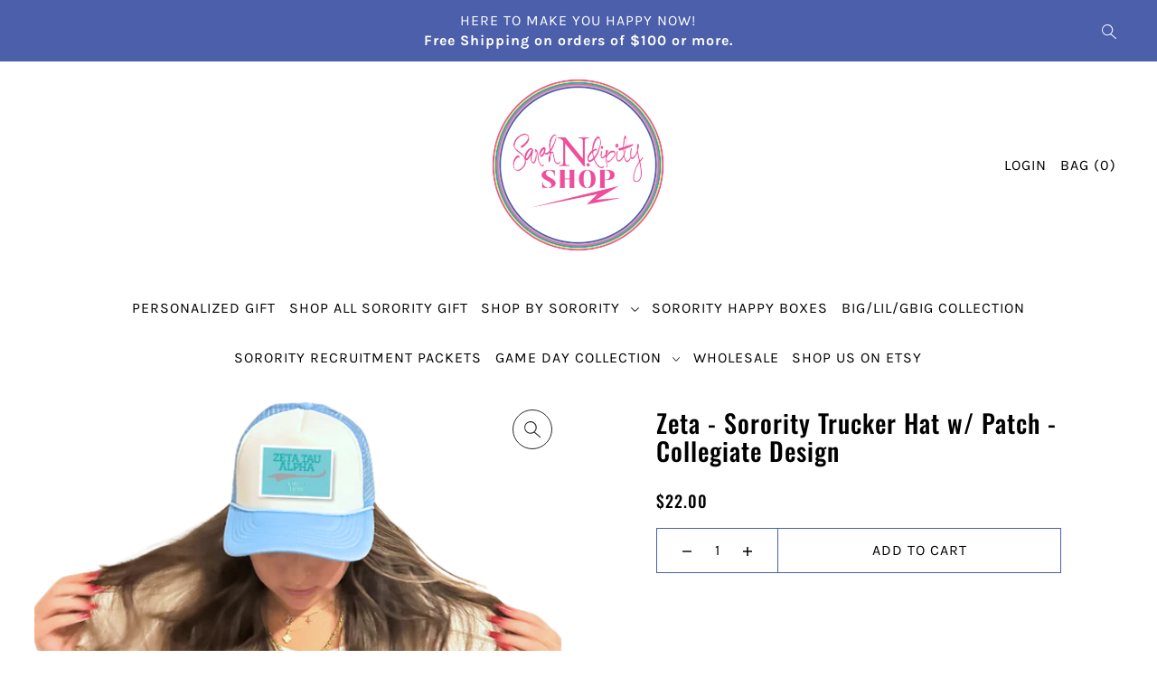

--- FILE ---
content_type: text/css
request_url: https://sarahndipity.shop/cdn/shop/t/17/assets/component-accordions.css?v=21592916972082563691657379373
body_size: 164
content:
.c-accordion{--transition: all .4s cubic-bezier(.02, .01, .47, 1)}.c-accordion .dropdown-arrow{cursor:pointer}.c-accordion__panel{display:block;max-height:0px;overflow:hidden;transition:var(--transition)}.c-accordion__panel.is-active,.accordion-expanded+li,.c-accordion__header[aria-expanded=true]+.c-accordion__panel{max-height:99em;transition:var(--transition);overflow-y:auto}.c-accordion--custom-page .c-accordion__inner{padding-bottom:.625rem}.c-accordion.c-accordion--custom-page{color:var(--text-color)}.c-accordion.c-accordion--product .c-accordion__header,.c-accordion.c-accordion--custom-page .c-accordion__header{display:flex;align-items:center;width:100%;overflow:hidden;line-height:1;cursor:pointer;padding:var(--space-4) var(--space-2)!important;background:var(--background);color:var(--text-color);border-top:1px solid var(--dotted-color)!important;height:unset!important;text-transform:capitalize!important}.c-accordion.c-accordion--product .c-accordion__header .dropdown-arrow,.c-accordion.c-accordion--custom-page .c-accordion__header .dropdown-arrow{margin-left:auto;transform:rotate(0);transition:transform .35s ease}.c-accordion.c-accordion--custom-page .c-accordion__header[aria-expanded=true] .dropdown-arrow{transform:rotate(180deg);transition:transform .35s ease}.c-accordion.c-accordion--custom-page .c-accordion__panel{padding:0 .625rem}.c-accordion.c-accordion--product .c-accordion__header[aria-expanded=true] .dropdown-arrow .c-accordion__header--plus{display:none!important}.c-accordion.c-accordion--product .c-accordion__header[aria-expanded=false] .dropdown-arrow .c-accordion__header--plus,.c-accordion.c-accordion--product .c-accordion__header[aria-expanded=true] .dropdown-arrow .c-accordion__header--minus{display:block!important}.c-accordion.c-accordion--product .c-accordion__header[aria-expanded=false] .dropdown-arrow .c-accordion__header--minus{display:none!important}.c-accordion.c-accordion--product .c-accordion__panel{padding:0 .625rem}.c-accordion{list-style:none;margin:0}.c-accordion li:not(.c-accordion__panel){padding:var(--space-4) 1.375rem var(--space-4) 2rem;border-bottom:1px solid}.c-accordion .c-accordion__third-level li:not(.c-accordion__panel){padding:var(--space-4) 3.5rem}.c-accordion .c-accordion__header{display:flex}.c-accordion .dropdown-arrow{border:none!important;background:transparent!important;display:unset!important;margin-bottom:unset!important;line-height:unset!important;height:unset!important;width:unset!important;max-width:unset!important;transition:unset!important;padding-left:.625rem;padding-right:.625rem;border-left:1px solid}.c-accordion .dropdown-arrow>svg{transform:rotate(0);transition:transform .35s ease;pointer-events:none}.c-accordion .dropdown-arrow[aria-expanded=true]>svg{transform:rotate(180deg);transition:transform .35s ease}.c-accordion .c-accordion__header .dropdown-arrow{margin-left:auto}.c-accordion ul{margin:0;list-style:none}.c-accordion__top-level .c-accordion__link,.c-accordion__second-level .c-accordion__link{font-size:.875rem;font-weight:400;font-stretch:normal;font-style:normal;line-height:2;letter-spacing:1px;text-transform:uppercase}.c-accordion__third-level .c-accordion__link,.collection__sm-filter--final-level .c-accordion__link,.collection__sm-filter--final-level .c-accordion__tag-link a{font-size:.875rem;font-weight:400;font-stretch:normal;font-style:normal;line-height:2;letter-spacing:1px;text-transform:capitalize!important}.c-accordion--outer__wrapper{border-top:.8px solid var(--text-color)!important}.c-accordion__top-level{border-bottom:.8px solid var(--text-color)!important}.c-accordion li:not(.c-accordion__panel){border-color:var(--text-color)!important}.c-accordion__link{color:var(--text-color)!important}.dropdown-arrow .icon-fill{stroke:var(--text-color)!important}.c-accordion__second-level-wrapper{background-color:var(--background)!important}#accordion .tlink.has_sub_menu,#accordion .tlink2.has_sub_menu{font-size:var(--font-size);font-stretch:normal;font-style:normal;line-height:1.57;letter-spacing:1px;color:var(--text-color);text-transform:uppercase;position:relative}
/*# sourceMappingURL=/cdn/shop/t/17/assets/component-accordions.css.map?v=21592916972082563691657379373 */


--- FILE ---
content_type: text/css
request_url: https://sarahndipity.shop/cdn/shop/t/17/assets/section-footer.css?v=76570760176013937631657379374
body_size: 74
content:
.section-footer{background-color:var(--footer-bg);color:var(--footer-text);border-color:var(--footer-text)}.section-footer button,.section-footer [type=button],.section-footer [type=submit],.section-footer a.button{color:var(--footer-bg)!important;background-color:var(--footer-text)!important;border-color:var(--footer-text)!important}.section-footer a,.section-footer a:visited,.section-footer p,.section-footer small,.section-footer small a,.section-footer small a:visited,.section-footer h1,.section-footer h2,.section-footer h3,.section-footer h4,.section-footer h5,.section-footer h6{color:var(--footer-text)}.section-footer a:hover,.section-footer button.disclosure__button:hover{color:var(--footer-hover)!important}.section-footer .top-footer .footer-block__heading{font-weight:700;margin-bottom:var(--space-4)}@media (min-width: 768px){.section-footer .top-footer.block__borders--false{column-gap:40px}.section-footer .top-footer.block__borders--true{column-gap:0}.section-footer .top-footer.block__borders--true .footer-block{padding:var(--space-8) var(--space-4);border-top:1px solid var(--footer-text);border-bottom:1px solid var(--footer-text)}.section-footer .top-footer.block__borders--true .footer-block>div{display:grid;align-content:center;height:100%}}@media screen and (max-width: 740px){.footer-block.border-right{border-right:0}}.section-footer .top-footer .footer-logo{max-width:180px}.section-footer .top-footer .footer-block.a-center .footer-logo{margin-left:auto;margin-right:auto}@media (min-width: 968px){.section-footer .top-footer .footer-block__newsletter-form .password__input-group{width:80%;margin-left:auto;margin-right:auto}}.section-footer .top-footer .footer-block__newsletter-form input#Email{border-bottom:unset!important;padding:0!important;margin:0!important;width:calc(70% - 2px)!important;display:inline-block}.section-footer .top-footer .footer-block__newsletter-form input#Email,.section-footer .top-footer .footer-block__newsletter-form input#Email::placeholder{color:var(--footer-text)!important}.section-footer .top-footer .footer-block__newsletter-form button{background:transparent!important;color:var(--footer-text)!important;margin:0!important;width:calc(30% - 2px)!important;display:inline-block;text-align:right}.section-footer .top-footer .footer-block__newsletter-form button:hover{color:var(--footer-hover)!important}.section-footer .top-footer .footer-block__newsletter-form .input-group{border-bottom:1px solid var(--footer-text)}.section-footer .bottom-footer__nav li a{font-size:calc(var(--font-size) + 2px);text-transform:uppercase}.section-footer .localization__currency,.section-footer .localization__language{display:inline-block}.section-footer .disclosure{position:relative;display:inline-block}.section-footer .disclosure__button{white-space:nowrap;margin:0;text-transform:uppercase!important;font-size:var(--font-size-sm)}.section-footer .bottom-footer.a-left .disclosure__list,.section-footer .bottom-footer.a-center .disclosure__list{left:0}.section-footer .bottom-footer.a-right .disclosure__list{right:0}.section-footer .disclosure__list{bottom:30px;padding:var(--space-2);position:absolute;max-height:300px;overflow-y:auto;z-index:1;background-color:var(--footer-text)}.section-footer .disclosure__list a.disclosure__link{color:var(--footer-bg)!important;text-transform:capitalize;font-size:var(--font-size-sm)}.section-footer .disclosure__list a.disclosure__link:hover{text-decoration:underline}.section-footer .disclosure__item{border-bottom:1px solid transparent;white-space:nowrap;text-align:left}.section-footer small,.section-footer small a,.section-footer small a:visited{display:inline;font-size:var(--font-size-sm)}.section-footer svg.payment-icon{margin:0 var(--space-1) var(--space-1) var(--space-1)}@media (max-width: 767px){.section-footer .disclosure__list{right:unset;left:0}}.section-footer .localization-form__currency{font-size:80%}.no-js .section-footer .localization-selector{color:var(--footer-text)!important;height:30px}.no-js .section-footer .localization-form__select{border:1px solid var(--footer-text)!important}.no-js .section-footer .localization-form__noscript-btn{border-top:1px solid var(--footer-text)!important;border-right:1px solid var(--footer-text)!important;border-bottom:1px solid var(--footer-text)!important;height:32px!important;vertical-align:middle;padding:0 4px!important}.no-js .section-footer .localization-form__noscript-btn:hover{border-top:1px solid var(--footer-text)!important;border-right:1px solid var(--footer-text)!important;border-bottom:1px solid var(--footer-text)!important}.no-js .section-footer .localization-form__noscript-btn:hover svg .hover-fill{fill:var(--footer-hover)!important}
/*# sourceMappingURL=/cdn/shop/t/17/assets/section-footer.css.map?v=76570760176013937631657379374 */


--- FILE ---
content_type: text/javascript
request_url: https://sarahndipity.shop/cdn/shop/t/17/assets/section-product.js?v=131105681796520051101657379374
body_size: -419
content:
document.querySelectorAll('[data-section-type="product"].product-page').forEach(function(container){const loader=new WAU.Helpers.scriptLoader;loader.load([jsAssets.flickity]).finally(()=>{loader.load([jsAssets.panes]).finally(()=>{container.dataset.productVideo==="true"&&loader.load([jsAssets.productVideo]).finally(()=>{}),container.dataset.productModel==="true"&&loader.load([jsAssets.productModel]).finally(()=>{}),loader.load([jsAssets.product]).finally(()=>{})})})});
//# sourceMappingURL=/cdn/shop/t/17/assets/section-product.js.map?v=131105681796520051101657379374
